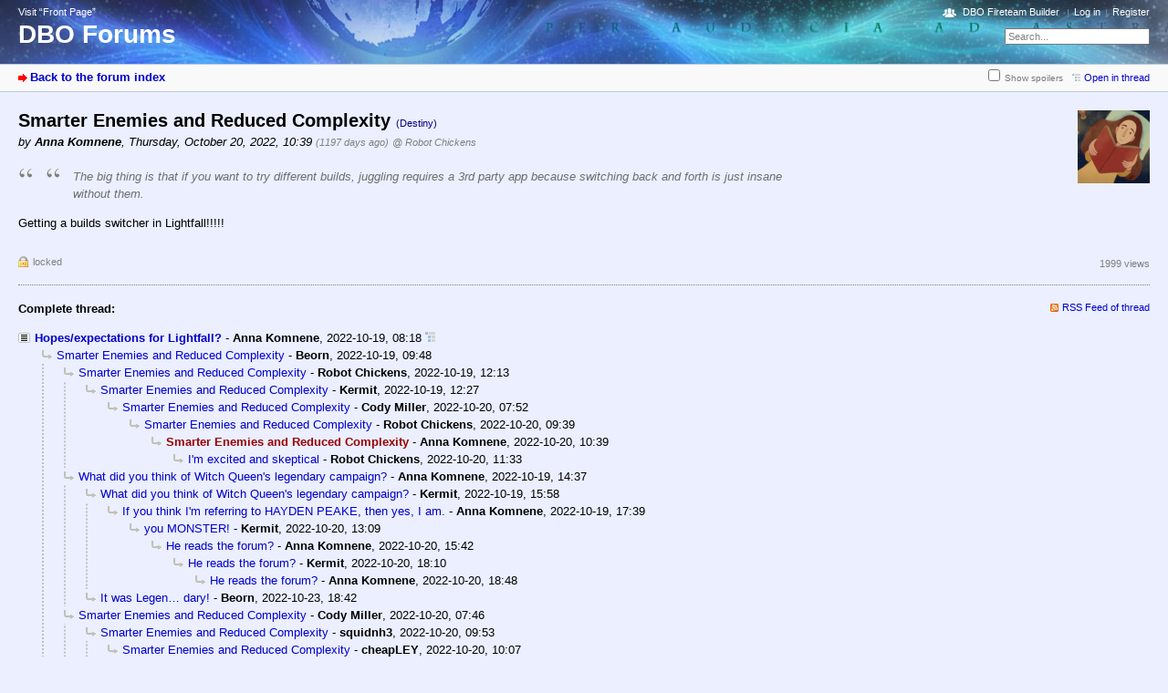

--- FILE ---
content_type: text/html; charset=utf-8
request_url: https://destiny.bungie.org/forum/index.php?id=179473
body_size: 3034
content:



<!DOCTYPE html PUBLIC "-//W3C//DTD XHTML 1.0 Strict//EN" "https://www.w3.org/TR/xhtml1/DTD/xhtml1-strict.dtd">
<html xmlns="https://www.w3.org/1999/xhtml" xml:lang="en" dir="ltr">
<head>
<meta http-equiv="content-type" content="text/html; charset=utf-8" />
<title>Smarter Enemies and Reduced Complexity - DBO Forums</title>
<meta name="description" content="Bungie.Org talks Destiny" />
<meta property="og:image" content="https://destiny.bungie.org/apple-touch-icon.png" />
<meta name="referrer" content="origin" />
<meta name="referrer" content="same-origin" />
<meta name="generator" content="my little forum 2.4.12" />
<link rel="stylesheet" type="text/css" href="https://destiny.bungie.org/forum/themes/default/style.min.css" media="all" />
<link rel="alternate" type="application/rss+xml" title="RSS" href="index.php?mode=rss" /><link rel="top" href="./" />
<link rel="first" href="index.php?id=179457" />
<link rel="prev" href="index.php?id=179470" />
<link rel="last" href="index.php?id=179722" />
<link rel="search" href="index.php?mode=search" />
<link rel="shortcut icon" href="/favicon.ico" />
<link rel="apple-touch-icon" href="apple-touch-icon.png" />
<link rel="mask-icon" href="apple-pin-icon.svg" color="rgb(46,74,160)">
<link rel="canonical" href="https://destiny.bungie.org/forum/index.php?mode=thread&amp;id=179457" /><script src="https://destiny.bungie.org/forum/index.php?mode=js_defaults&amp;t=1658345137" type="text/javascript" charset="utf-8"></script>
<script src="https://destiny.bungie.org/forum/js/main.min.js" type="text/javascript" charset="utf-8"></script>
<link rel="stylesheet" type="text/css" href="https://destiny.bungie.org/forum/modules/dbo_fireteambuilder/dbo_fireteambuilder.css" media="all" />
<script src="modules/dbo_fireteambuilder/jquery-2.2.2.min.js" type="text/javascript" charset="utf-8"></script>

<!-- Google tag (gtag.js) -->
<script async src="https://www.googletagmanager.com/gtag/js?id=G-TYGD2EVX4Z"></script>
<script>
  window.dataLayer = window.dataLayer || [];
  function gtag(){dataLayer.push(arguments);}
  gtag('js', new Date());

  gtag('config', 'G-TYGD2EVX4Z');
</script>

</head>

<body>
<!--[if IE]><div id="ie"><![endif]-->

<div id="top">

<div id="logo">
<p class="home"><a href="https://destiny.bungie.org/">Visit “Front Page”</a></p><h1><a href="./" title="Forum index page">DBO Forums</a></h1>
</div>

<div id="nav">
<ul id="usermenu">
<li class="dboftb-link"><a href="/ftb">DBO Fireteam Builder</a></li>
<li><a href="index.php?mode=login" title="Log in">Log in</a></li><li><a href="index.php?mode=register" title="Register as new user">Register</a></li></ul>
<form id="topsearch" action="index.php" method="get" title="Search messages" accept-charset="utf-8"><div><input type="hidden" name="mode" value="search" /><label for="search-input">Search:</label>&nbsp;<input id="search-input" type="text" name="search" value="Search..." /><!--&nbsp;<input type="image" src="templates//images/submit.png" alt="[&raquo;]" />--></div></form></div>
</div>

<div id="subnav">
<div id="subnav-1"><a class="stronglink" href="index.php?mode=index" title="Forum index page">Back to the forum index</a>
</div>
<div id="subnav-2"><ul id="subnavmenu"><li><input type="checkbox" id="show-spoilers"><label for="show-spoilers">Show spoilers</label></li><li><a class="openthread" href="index.php?mode=thread&amp;id=179457#p179473" title="Show this posting in the complete thread">Open in thread</a></li></ul>
</div>
</div>

<div id="content">

<div class="posting"><img class="avatar" src="images/avatars/102761.png" alt="Avatar" width="79" height="80" /><h1>Smarter Enemies and Reduced Complexity <span class="category">(Destiny)</span></h1>
<p class="author">by <strong><span class="registered_user">Anna Komnene</span></strong><span class="interpunction">, </span>Thursday, October 20, 2022, 10:39 <span class="ago">(1197 days ago)</span> <span class="op-link"><a href="index.php?id=179470" title="click to go to the original posting by Robot Chickens">@ Robot Chickens</a></span></p>
<blockquote><blockquote><p>The big thing is that if you want to try different builds, juggling requires a 3rd party app because switching back and forth is just insane without them. </p>
</blockquote></blockquote><p>Getting a builds switcher in Lightfall!!!!!</p>

</div>
<div class="posting-footer">
<div class="reply"><span class="locked">locked</span></div>
<div class="info">
<span class="views">1999 views</span></div>
</div>

<hr class="entryline" />
<div class="complete-thread">
<p class="left"><strong>Complete thread:</strong></p><p class="right">&nbsp;<a class="rss" href="index.php?mode=rss&amp;thread=179457" title="RSS Feed of this thread">RSS Feed of thread</a></p>
</div>

<ul class="thread openthread">


<li><a class="thread" href="index.php?id=179457">Hopes/expectations for Lightfall?</a> - 

<strong class="registered_user">Anna Komnene</strong>, 

<span id="p179457" class="tail">2022-10-19, 08:18 <a href="index.php?mode=thread&amp;id=179457" title="Open whole thread"><img src="themes/default/images/complete_thread.png" title="Open whole thread" alt="[*]" width="11" height="11" /></a></span>
<ul class="reply">
<li><a class="reply" href="index.php?id=179458">Smarter Enemies and Reduced Complexity</a> - 

<strong class="registered_user">Beorn</strong>, 

<span id="p179458" class="tail">2022-10-19, 09:48</span>
<ul class="reply">
<li><a class="reply" href="index.php?id=179460">Smarter Enemies and Reduced Complexity</a> - 

<strong class="registered_user">Robot Chickens</strong>, 

<span id="p179460" class="tail">2022-10-19, 12:13</span>
<ul class="reply">
<li><a class="reply" href="index.php?id=179461">Smarter Enemies and Reduced Complexity</a> - 

<strong class="registered_user">Kermit</strong>, 

<span id="p179461" class="tail">2022-10-19, 12:27</span>
<ul class="reply">
<li><a class="reply" href="index.php?id=179469">Smarter Enemies and Reduced Complexity</a> - 

<strong class="registered_user">Cody Miller</strong>, 

<span id="p179469" class="tail">2022-10-20, 07:52</span>
<ul class="reply">
<li><a class="reply" href="index.php?id=179470">Smarter Enemies and Reduced Complexity</a> - 

<strong class="registered_user">Robot Chickens</strong>, 

<span id="p179470" class="tail">2022-10-20, 09:39</span>
<ul class="reply">
<li><span class="currentreply">Smarter Enemies and Reduced Complexity</span> - 

<strong class="registered_user">Anna Komnene</strong>, 

<span id="p179473" class="tail">2022-10-20, 10:39</span>
<ul class="reply">
<li><a class="reply" href="index.php?id=179474">I&#039;m excited and skeptical</a> - 

<strong class="registered_user">Robot Chickens</strong>, 

<span id="p179474" class="tail">2022-10-20, 11:33</span>
</li>
</ul></li>
</ul></li>
</ul></li>
</ul></li>
</ul></li>

<li><a class="reply" href="index.php?id=179463">What did you think of Witch Queen&#039;s legendary campaign?</a> - 

<strong class="registered_user">Anna Komnene</strong>, 

<span id="p179463" class="tail">2022-10-19, 14:37</span>
<ul class="reply">
<li><a class="reply" href="index.php?id=179464">What did you think of Witch Queen&#039;s legendary campaign?</a> - 

<strong class="registered_user">Kermit</strong>, 

<span id="p179464" class="tail">2022-10-19, 15:58</span>
<ul class="reply">
<li><a class="reply" href="index.php?id=179466">If you think I&#039;m referring to HAYDEN PEAKE, then yes, I am.</a> - 

<strong class="registered_user">Anna Komnene</strong>, 

<span id="p179466" class="tail">2022-10-19, 17:39</span>
<ul class="reply">
<li><a class="reply" href="index.php?id=179492">you MONSTER!</a> - 

<strong class="registered_user">Kermit</strong>, 

<span id="p179492" class="tail">2022-10-20, 13:09</span>
<ul class="reply">
<li><a class="reply" href="index.php?id=179497">He reads the forum?</a> - 

<strong class="registered_user">Anna Komnene</strong>, 

<span id="p179497" class="tail">2022-10-20, 15:42</span>
<ul class="reply">
<li><a class="reply" href="index.php?id=179501">He reads the forum?</a> - 

<strong class="registered_user">Kermit</strong>, 

<span id="p179501" class="tail">2022-10-20, 18:10</span>
<ul class="reply">
<li><a class="reply" href="index.php?id=179502">He reads the forum?</a> - 

<strong class="registered_user">Anna Komnene</strong>, 

<span id="p179502" class="tail">2022-10-20, 18:48</span>
</li>
</ul></li>
</ul></li>
</ul></li>
</ul></li>
</ul></li>

<li><a class="reply" href="index.php?id=179531">It was Legen… dary!</a> - 

<strong class="registered_user">Beorn</strong>, 

<span id="p179531" class="tail">2022-10-23, 18:42</span>
</li>
</ul></li>

<li><a class="reply" href="index.php?id=179468">Smarter Enemies and Reduced Complexity</a> - 

<strong class="registered_user">Cody Miller</strong>, 

<span id="p179468" class="tail">2022-10-20, 07:46</span>
<ul class="reply">
<li><a class="reply" href="index.php?id=179471">Smarter Enemies and Reduced Complexity</a> - 

<strong class="registered_user">squidnh3</strong>, 

<span id="p179471" class="tail">2022-10-20, 09:53</span>
<ul class="reply">
<li><a class="reply" href="index.php?id=179472">Smarter Enemies and Reduced Complexity</a> - 

<strong class="registered_user">cheapLEY</strong>, 

<span id="p179472" class="tail">2022-10-20, 10:07</span>
</li>
</ul></li>

<li><a class="reply" href="index.php?id=179479">Smarter Enemies and Reduced Complexity</a> - 

<strong class="registered_user">ManKitten</strong>, 

<span id="p179479" class="tail">2022-10-20, 11:57</span>
</li>
</ul></li>

<li><a class="reply" href="index.php?id=179476">Smarter Enemies</a> - 

<strong class="registered_user">Robot Chickens</strong>, 

<span id="p179476" class="tail">2022-10-20, 11:45</span>
<ul class="reply">
<li><a class="reply" href="index.php?id=179532">Smarter Enemies</a> - 

<strong class="registered_user">Beorn</strong>, 

<span id="p179532" class="tail">2022-10-23, 18:48</span>
</li>
</ul></li>
</ul></li>

<li><a class="reply" href="index.php?id=179478">Hopes/expectations for Lightfall?</a> - 

<strong class="registered_user">ManKitten</strong>, 

<span id="p179478" class="tail">2022-10-20, 11:53</span>
<ul class="reply">
<li><a class="reply" href="index.php?id=179482">Hopes/expectations for Lightfall?</a> - 

<strong class="registered_user">Robot Chickens</strong>, 

<span id="p179482" class="tail">2022-10-20, 12:03</span>
<ul class="reply">
<li><a class="reply" href="index.php?id=179483">Hopes/expectations for Lightfall?</a> - 

<strong class="registered_user">Claude Errera</strong>, 

<span id="p179483" class="tail">2022-10-20, 12:15</span>
</li>
</ul></li>
</ul></li>

<li><a class="reply" href="index.php?id=179671">Hopes/expectations for Lightfall?</a> - 

<strong class="registered_user">Ragashingo</strong>, 

<span id="p179671" class="tail">2022-10-26, 08:53</span>
<ul class="reply">
<li><a class="reply" href="index.php?id=179672">lol, I&#039;m probably going to forever call &quot;Neomuna&quot;...</a> - 

<strong class="registered_user">Anna Komnene</strong>, 

<span id="p179672" class="tail">2022-10-26, 08:55</span>
</li>

<li><a class="reply" href="index.php?id=179722">Hopes/expectations for Lightfall?</a> - 

<strong class="registered_user">Kermit</strong>, 

<span id="p179722" class="tail">2022-10-27, 14:46</span>
</li>
</ul></li>
</ul></li>

</ul>
</div>

<div id="footer">
<div id="footer-1">179123 Postings in 12504 Threads, 1411 registered users, 328 users online (0 registered, 328 guests)<br />
Forum time: 2026-01-29, 08:31 (America/Los_Angeles)</div>
<div id="footer-2">
<ul id="footermenu">
<li><a class="rss" href="index.php?mode=rss" title="RSS Feed of all new postings">RSS Postings</a> &nbsp;<a class="rss" href="index.php?mode=rss&amp;items=thread_starts" title="RSS Feed of thread starting postings only">RSS Threads</a></li><li><a href="index.php?mode=contact" title="E-mail to the forum administrator" rel="nofollow">Contact</a></li>
</ul></div>
</div>


<!--[if IE]></div><![endif]-->

</body>
</html>
